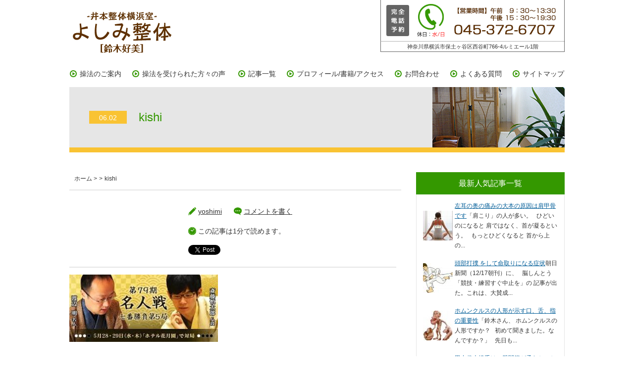

--- FILE ---
content_type: text/html; charset=UTF-8
request_url: https://yoshimi-seitai.com/kishi/kishi-2/
body_size: 8625
content:
<!doctype html>
<html>
<head>
<!-- Global Site Tag (gtag.js) - Google Analytics -->
<script async src="https://www.googletagmanager.com/gtag/js?id=UA-106908606-1"></script>
<script>
  window.dataLayer = window.dataLayer || [];
  function gtag(){dataLayer.push(arguments)};
  gtag('js', new Date());

  gtag('config', 'UA-106908606-1');
</script>
<meta charset="UTF-8">
<meta name="viewport" content="width=device-width, initial-scale=1, user-scalable=no">
<title>【井本整体横浜室】よしみ整体（鈴木好美）</title>
<script src="https://yoshimi-seitai.com/wp-content/themes/yoshimi-seitai/js/jquery-1.8.3.min.js"></script>
<script src="https://yoshimi-seitai.com/wp-content/themes/yoshimi-seitai/js/iscroll.min.js"></script>
<script src="https://yoshimi-seitai.com/wp-content/themes/yoshimi-seitai/js/drawer.min.js"></script>
<script src="https://yoshimi-seitai.com/wp-content/themes/yoshimi-seitai/js/viewport.js"></script>
<script src="https://yoshimi-seitai.com/wp-content/themes/yoshimi-seitai/js/drawer.js"></script>
<script src="https://yoshimi-seitai.com/wp-content/themes/yoshimi-seitai/js/jquery.easing.js"></script>
<script src="https://yoshimi-seitai.com/wp-content/themes/yoshimi-seitai/js/page-top.js"></script>
<link rel="stylesheet" href="https://yoshimi-seitai.com/wp-content/themes/yoshimi-seitai/css/drawer.min.css">
<link rel="stylesheet" href="https://yoshimi-seitai.com/wp-content/themes/yoshimi-seitai/css/common.css">
<link href="https://yoshimi-seitai.com/wp-content/themes/yoshimi-seitai/css/pc_style.css" rel="stylesheet" type="text/css">
<link href="https://yoshimi-seitai.com/wp-content/themes/yoshimi-seitai/css/smart_style.css" rel="stylesheet" type="text/css">
<script src="https://yoshimi-seitai.com/wp-content/themes/yoshimi-seitai/js/jquery.bxslider.min.js"></script>
<link rel="stylesheet" type="text/css" href="https://yoshimi-seitai.com/wp-content/themes/yoshimi-seitai/css/jquery.bxslider.min.css">
<script type="text/javascript">
$(function() {
	$('.bxslider').bxSlider({
		auto: true,
		pager: false,
		pause:6000,
		speed: 1200
	});
});
</script>
<script>
  (function(i,s,o,g,r,a,m){i['GoogleAnalyticsObject']=r;i[r]=i[r]||function(){
  (i[r].q=i[r].q||[]).push(arguments)},i[r].l=1*new Date();a=s.createElement(o),
  m=s.getElementsByTagName(o)[0];a.async=1;a.src=g;m.parentNode.insertBefore(a,m)
  })(window,document,'script','//www.google-analytics.com/analytics.js','ga');

  ga('create', 'UA-63209952-3', 'auto');
  ga('send', 'pageview');

</script>
</head>

<body id="pagetop" class="drawer drawer--right">


<div id="wrap">

<header class="">

<h1><a href="/"><img src="/wp-content/themes/yoshimi-seitai/images/logo.png" alt="-井本整体横浜室-よしみ整体[鈴木好美]"></a></h1>

<div class="no_sp">
<p class="tel"><img src="/wp-content/themes/yoshimi-seitai/images/header_tel.png"></p>
<p class="address">神奈川県横浜市保土ヶ谷区西谷町766-4ルミエール1階</p>
</div>

<div class="no_pc">
<!-- ハンバーガーボタン -->
<button type="button" class="drawer-toggle drawer-hamburger">
<span class="sr-only">toggle navigation</span>
<span class="drawer-hamburger-icon"></span>
</button>
<nav class="drawer-nav">
<ul class="drawer-menu">
<!-- ドロワーメニューの中身 -->
<li><a href="/info/">操法のご案内</a></li>
<li><a href="/voice/">操法を受けられた方々の声</a></li>
<li><a href="/list/">記事一覧</a></li>
<li><a href="/profile/">プロフィール/書籍/アクセス</a></li>
<li><a href="/contact/">お問合わせ</a></li>
<li><a href="/faq/">よくある質問</a></li>
<li><a href="/sitemap/">サイトマップ</a></li>
</ul>
</nav>
</div>
<!-- header --></header>

<nav class="no_sp">
<ul>
<li><a href="/info/">操法のご案内</a></li><!--
--><li><a href="/voice/">操法を受けられた方々の声</a></li>
<!--
--><li><a href="/list/">記事一覧</a></li><!--
--><li><a href="/profile/">プロフィール/書籍/アクセス</a></li><!--
--><li><a href="/contact/">お問合わせ</a></li><!--
--><li><a href="/faq/">よくある質問</a></li><!--
--><li><a href="/sitemap/">サイトマップ</a></li>
</ul>
</nav>
<script>
<!--
$(function(){
	$("dt").on("click", function() {
		$(this).next().slideToggle();
	});
});
-->
</script>
<script>
    $(function(){
    var biggestHeight = "0";
    $(".title_block *").each(function(){
        if ($(this).height() > biggestHeight ) {
            biggestHeight = $(this).height()
        }
    });
    $(".title_block").height(biggestHeight);
})
</script>


<h2 id="underlayer"><span>06.02</span>　kishi</h2>

<div id="contents">
<div id="details" class="cf">

<div id="main">

<div id="breadcrumbs2" class="breadcrumbs2 no_sp">
<ul>
<li><a href="/">ホーム</a> > </li>
<li>
 > </li>
<li>kishi</li>
</ul>
<!-- / #breadcrumbs2 --></div>

<div class="title_block cf">
<div class="cf">
<p class="img">
</p>
<div class="box">
<ul class="icon">
<li class="icon1">
<a href="/author/yoshimi/">yoshimi</a></li>
<li class="icon2"><a href="#respond">コメントを書く</a></li>
<li class="icon3">
この記事は1分で読めます。</li>
</ul>
<ul class="sns clearfix">
 <li class="twitter_button" style="display: inline-block;vertical-align: top;">
  <a href="https://twitter.com/share" class="twitter-share-button" data-count="vertical">tweet</a>
  <script type="text/javascript">!function(d,s,id){var js,fjs=d.getElementsByTagName(s)[0];if(!d.getElementById(id)){js=d.createElement(s);js.id=id;js.src="//platform.twitter.com/widgets.js";fjs.parentNode.insertBefore(js,fjs);}}(document,"script","twitter-wjs");</script>
 </li>
 <li class="facebook_button" style="display: inline-block;vertical-align: top;">
  <div class="fb-like" data-href="https://yoshimi-seitai.com/kishi/kishi-2/" data-send="false" data-layout="box_count" data-width="60" data-show-faces="false"></div>
 </li>
 <li class="google_plus_button" style="display: inline-block;vertical-align: top;">
  <div class="g-plusone" data-size="tall"></div>
  <script type="text/javascript">
  window.___gcfg = {
   lang: 'ja'  };
  (function() {
    var po = document.createElement('script'); po.type = 'text/javascript'; po.async = true;
    po.src = 'https://apis.google.com/js/plusone.js';
    var s = document.getElementsByTagName('script')[0]; s.parentNode.insertBefore(po, s);
  })();
  </script>
 </li>
  <li class="hatena_button" style="display: inline-block;vertical-align: top;">
  <a href="https://b.hatena.ne.jp/entry/https://yoshimi-seitai.com/kishi/kishi-2/" class="hatena-bookmark-button" data-hatena-bookmark-title="kishi" data-hatena-bookmark-layout="vertical" title="kishiをはてなブックマークに追加">
   <img src="https://b.st-hatena.com/images/entry-button/button-only.gif" alt="このエントリーをはてなブックマークに追加" width="20" height="20" style="border: none;" />
  </a>
  <script type="text/javascript" src="https://b.st-hatena.com/js/bookmark_button.js" charset="utf-8" async="async"></script>
 </li>
<!--<li style="display: inline-block;vertical-align: top;"><a href="https://line.naver.jp/R/msg/text/?kishi%0D%0Ahttps://yoshimi-seitai.com/kishi/kishi-2/"><img src="https://yoshimi-seitai.com/wp-content/themes/yoshimi-seitai/images/line_button.png" width="36" height="60" alt="LINEで送る" /></a></li>-->
 </ul></div>
</div>
<!-- / .title_block --></div>

<div class="block1">

<div class='wp_social_bookmarking_light'>        <div class="wsbl_hatena_button"><a href="//b.hatena.ne.jp/entry/https://yoshimi-seitai.com/kishi/kishi-2/" class="hatena-bookmark-button" data-hatena-bookmark-title="kishi" data-hatena-bookmark-layout="simple-balloon" title="このエントリーをはてなブックマークに追加"> <img decoding="async" src="//b.hatena.ne.jp/images/entry-button/button-only@2x.png" alt="このエントリーをはてなブックマークに追加" width="20" height="20" style="border: none;" /></a><script type="text/javascript" src="//b.hatena.ne.jp/js/bookmark_button.js" charset="utf-8" async="async"></script></div>        <div class="wsbl_facebook_like"><div id="fb-root"></div><fb:like href="https://yoshimi-seitai.com/kishi/kishi-2/" layout="button_count" action="like" width="100" share="false" show_faces="false" ></fb:like></div>        <div class="wsbl_twitter"><a href="https://twitter.com/share" class="twitter-share-button" data-url="https://yoshimi-seitai.com/kishi/kishi-2/" data-text="kishi">Tweet</a></div>        <div class="wsbl_pocket"><a href="https://getpocket.com/save" class="pocket-btn" data-lang="en" data-save-url="https://yoshimi-seitai.com/kishi/kishi-2/" data-pocket-count="none" data-pocket-align="left" >Pocket</a><script type="text/javascript">!function(d,i){if(!d.getElementById(i)){var j=d.createElement("script");j.id=i;j.src="https://widgets.getpocket.com/v1/j/btn.js?v=1";var w=d.getElementById(i);d.body.appendChild(j);}}(document,"pocket-btn-js");</script></div></div>
<br class='wp_social_bookmarking_light_clear' />
<p class="attachment"><a href='https://yoshimi-seitai.com/wp-content/uploads/2021/06/kishi.jpg'><img decoding="async" width="300" height="136" src="https://yoshimi-seitai.com/wp-content/uploads/2021/06/kishi-300x136.jpg" class="attachment-medium size-medium" alt="" srcset="https://yoshimi-seitai.com/wp-content/uploads/2021/06/kishi-300x136.jpg 300w, https://yoshimi-seitai.com/wp-content/uploads/2021/06/kishi.jpg 334w" sizes="(max-width: 300px) 100vw, 300px" data-attachment-id="11386" data-permalink="https://yoshimi-seitai.com/kishi/kishi-2/" data-orig-file="https://yoshimi-seitai.com/wp-content/uploads/2021/06/kishi.jpg" data-orig-size="334,151" data-comments-opened="0" data-image-meta="{&quot;aperture&quot;:&quot;0&quot;,&quot;credit&quot;:&quot;&quot;,&quot;camera&quot;:&quot;&quot;,&quot;caption&quot;:&quot;&quot;,&quot;created_timestamp&quot;:&quot;0&quot;,&quot;copyright&quot;:&quot;&quot;,&quot;focal_length&quot;:&quot;0&quot;,&quot;iso&quot;:&quot;0&quot;,&quot;shutter_speed&quot;:&quot;0&quot;,&quot;title&quot;:&quot;&quot;,&quot;orientation&quot;:&quot;0&quot;}" data-image-title="kishi" data-image-description="" data-image-caption="" data-medium-file="https://yoshimi-seitai.com/wp-content/uploads/2021/06/kishi-300x136.jpg" data-large-file="https://yoshimi-seitai.com/wp-content/uploads/2021/06/kishi.jpg" /></a></p>

<!-- / .block1 --></div>

<div class="block2 cf">
<ul class="icon01">
<li class="icon1">2021.06.02</li>
<li class="icon2">
<a href="/author/yoshimi/">yoshimi</a></li>
<li class="icon3"><a href="#respond">コメントを書く</a></li>
</ul>
<ul class="icon02">
<li class="icon4">
</li>
<li class="icon5">
</li>
<li></li>
</ul>
<ul class="sns clearfix">
 <li class="twitter_button" style="display: inline-block;vertical-align: top;">
  <a href="https://twitter.com/share" class="twitter-share-button" data-count="vertical">tweet</a>
  <script type="text/javascript">!function(d,s,id){var js,fjs=d.getElementsByTagName(s)[0];if(!d.getElementById(id)){js=d.createElement(s);js.id=id;js.src="//platform.twitter.com/widgets.js";fjs.parentNode.insertBefore(js,fjs);}}(document,"script","twitter-wjs");</script>
 </li>
 <li class="facebook_button" style="display: inline-block;vertical-align: top;">
  <div class="fb-like" data-href="https://yoshimi-seitai.com/kishi/kishi-2/" data-send="false" data-layout="box_count" data-width="60" data-show-faces="false"></div>
 </li>
 <li class="google_plus_button" style="display: inline-block;vertical-align: top;">
  <div class="g-plusone" data-size="tall"></div>
  <script type="text/javascript">
  window.___gcfg = {
   lang: 'ja'  };
  (function() {
    var po = document.createElement('script'); po.type = 'text/javascript'; po.async = true;
    po.src = 'https://apis.google.com/js/plusone.js';
    var s = document.getElementsByTagName('script')[0]; s.parentNode.insertBefore(po, s);
  })();
  </script>
 </li>
  <li class="hatena_button" style="display: inline-block;vertical-align: top;">
  <a href="https://b.hatena.ne.jp/entry/https://yoshimi-seitai.com/kishi/kishi-2/" class="hatena-bookmark-button" data-hatena-bookmark-title="kishi" data-hatena-bookmark-layout="vertical" title="kishiをはてなブックマークに追加">
   <img src="https://b.st-hatena.com/images/entry-button/button-only.gif" alt="このエントリーをはてなブックマークに追加" width="20" height="20" style="border: none;" />
  </a>
  <script type="text/javascript" src="https://b.st-hatena.com/js/bookmark_button.js" charset="utf-8" async="async"></script>
 </li>
<!--<li style="display: inline-block;vertical-align: top;"><a href="https://line.naver.jp/R/msg/text/?kishi%0D%0Ahttps://yoshimi-seitai.com/kishi/kishi-2/"><img src="https://yoshimi-seitai.com/wp-content/themes/yoshimi-seitai/images/line_button.png" width="36" height="60" alt="LINEで送る" /></a></li>-->
 </ul><!-- / .block2 --></div>

<div class="block3 cf">

<h3>関連記事</h3>
<ul class="cf">
</ul>
<!-- / .block3 --></div>


<div class="block4">


<div class="pegger">
<ul class="cf">
</ul>
</div>
<!-- / .block4 --></div>





</div>

<div id="side">
<section id="popularity">
<h3>最新人気記事一覧</h3>
<ul class="wpp-list">
<li class="cf"><table><tr><td valign="tio"><a href="https://yoshimi-seitai.com/itai/" target="_self"><img src="https://yoshimi-seitai.com/wp-content/uploads/wordpress-popular-posts/779-featured-60x60.jpg" width="60" height="60" alt="" class="wpp-thumbnail wpp_featured wpp_cached_thumb" decoding="async" loading="lazy"></a></td><td><a href="https://yoshimi-seitai.com/itai/" class="wpp-post-title" target="_self">左耳の奥の痛みの大本の原因は肩甲骨です</a>「肩こり」の人が多い。   ひどいのになると 肩ではなく、首が凝るという。   もっとひどくなると 首から上の...</td></tr></table></li>
<li class="cf"><table><tr><td valign="tio"><a href="https://yoshimi-seitai.com/toubudaboku/" target="_self"><img src="https://yoshimi-seitai.com/wp-content/uploads/wordpress-popular-posts/474-featured-60x60.jpg" width="60" height="60" alt="" class="wpp-thumbnail wpp_featured wpp_cached_thumb" decoding="async" loading="lazy"></a></td><td><a href="https://yoshimi-seitai.com/toubudaboku/" class="wpp-post-title" target="_self">頭部打撲 をして命取りになる症状</a>朝日新聞（12/17朝刊）に、   脳しんとう「競技・練習すぐ中止を」の 記事が出た。これは、大賛成...</td></tr></table></li>
<li class="cf"><table><tr><td valign="tio"><a href="https://yoshimi-seitai.com/doll/" target="_self"><img src="https://yoshimi-seitai.com/wp-content/uploads/wordpress-popular-posts/1125-featured-60x60.jpg" width="60" height="60" alt="" class="wpp-thumbnail wpp_featured wpp_cached_thumb" decoding="async" loading="lazy"></a></td><td><a href="https://yoshimi-seitai.com/doll/" class="wpp-post-title" target="_self">ホムンクルスの人形が示す口、舌、指の重要性</a>「鈴木さん、 ホムンクルスの人形ですか？   初めて聞きました。なんですか？」   先日も...</td></tr></table></li>
<li class="cf"><table><tr><td valign="tio"><a href="https://yoshimi-seitai.com/tanakamasahiro/" title="田中将大投手は、股関節が柔らかいから大リーグに行っても活躍する" target="_self"><img src="https://yoshimi-seitai.com/wp-content/uploads/wordpress-popular-posts/387-featured-60x60.jpg" width="60" height="60" alt="" class="wpp-thumbnail wpp_featured wpp_cached_thumb" decoding="async" loading="lazy"></a></td><td><a href="https://yoshimi-seitai.com/tanakamasahiro/" title="田中将大投手は、股関節が柔らかいから大リーグに行っても活躍する" class="wpp-post-title" target="_self">田中将大投手は、股関節が柔らかいから大リーグに行っ...</a>今では、「股関節」がやわらかいマー君でも、 入団当時は硬かったらしい。   しかし、ある時、尊敬する...</td></tr></table></li>
<li class="cf"><table><tr><td valign="tio"><a href="https://yoshimi-seitai.com/tuyayaka/" target="_self"><img src="https://yoshimi-seitai.com/wp-content/uploads/wordpress-popular-posts/1040-featured-60x60.jpg" width="60" height="60" alt="" class="wpp-thumbnail wpp_featured wpp_cached_thumb" decoding="async" loading="lazy"></a></td><td><a href="https://yoshimi-seitai.com/tuyayaka/" class="wpp-post-title" target="_self">つややかボディに、仙骨呼吸法は必須です</a>2/17に書いた   『あの～急に老けてきたんですが？』の いいね！が多いので、   そういったものを 書いて...</td></tr></table></li>
<li class="cf"><table><tr><td valign="tio"><a href="https://yoshimi-seitai.com/jinzou/" target="_self"><img src="https://yoshimi-seitai.com/wp-content/uploads/wordpress-popular-posts/247-featured-60x60.jpg" width="60" height="60" alt="" class="wpp-thumbnail wpp_featured wpp_cached_thumb" decoding="async" loading="lazy"></a></td><td><a href="https://yoshimi-seitai.com/jinzou/" class="wpp-post-title" target="_self">足湯（そくとう）で腎臓は生き返る</a>今日のお昼過ぎは日本全国 ぽかぽか陽気でした。   気温の最高が３０度近くに なったところがあるそう...</td></tr></table></li>
<li class="cf"><table><tr><td valign="tio"><a href="https://yoshimi-seitai.com/imoto/" target="_self"><img src="https://yoshimi-seitai.com/wp-content/uploads/wordpress-popular-posts/870-featured-60x60.jpg" width="60" height="60" alt="" class="wpp-thumbnail wpp_featured wpp_cached_thumb" decoding="async" loading="lazy"></a></td><td><a href="https://yoshimi-seitai.com/imoto/" class="wpp-post-title" target="_self">井本整体に入門したのはいいけれど、、、</a>私が、井本整体に入門したのは 平成10年のことだが、、、     その当時は、春・秋の新しい期が スタートする...</td></tr></table></li>
<li class="cf"><table><tr><td valign="tio"><a href="https://yoshimi-seitai.com/jump/" target="_self"><img src="https://yoshimi-seitai.com/wp-content/uploads/wordpress-popular-posts/2451-featured-60x60.jpg" width="60" height="60" alt="" class="wpp-thumbnail wpp_featured wpp_cached_thumb" decoding="async" loading="lazy"></a></td><td><a href="https://yoshimi-seitai.com/jump/" class="wpp-post-title" target="_self">走り高跳びのコツは腕の上げ方</a>札幌研修でのこと。   私が担当しているグループに 女子高生がいた。   スラっとした感じ...</td></tr></table></li>
<li class="cf"><table><tr><td valign="tio"><a href="https://yoshimi-seitai.com/shoukaki/" target="_self"><img src="https://yoshimi-seitai.com/wp-content/uploads/wordpress-popular-posts/1654-featured-60x60.jpg" width="60" height="60" alt="" class="wpp-thumbnail wpp_featured wpp_cached_thumb" decoding="async" loading="lazy"></a></td><td><a href="https://yoshimi-seitai.com/shoukaki/" class="wpp-post-title" target="_self">逆流性食道炎の薬を飲んでも改善しない理由</a>近年、逆流性食道炎で苦しむ人が多い。   実際、「私もそうなんです」と いう話も頻繁に聞くし、 当院...</td></tr></table></li>
<li class="cf"><table><tr><td valign="tio"><a href="https://yoshimi-seitai.com/kotshuban/" target="_self"><img src="https://yoshimi-seitai.com/wp-content/uploads/wordpress-popular-posts/866-featured-60x60.jpg" width="60" height="60" alt="" class="wpp-thumbnail wpp_featured wpp_cached_thumb" decoding="async" loading="lazy"></a></td><td><a href="https://yoshimi-seitai.com/kotshuban/" class="wpp-post-title" target="_self">O脚改善には骨盤を起こす</a>O脚の人はかなり多いです。   自分もそうですが・・・       昔から、O脚の男性を見かけたら 柔道をやっ...</td></tr></table></li>

</ul>
<h3>いつも応援ありがとうございます!</h3>
<div class="block1">
<p>いま何位？！</p>
<p><a href="http://blog.with2.net/link.php?1561093" target="_blank"><img src="/wp-content/themes/yoshimi-seitai/images/profile//bann.png" width="258"></a></p>
<p><a href="http://blog.with2.net/link.php?1561093" target="_blank">人気ブログランキングへ </a><br>
１日１回　ポチッと応援いただけると<br>
嬉しいです＾＾</p>
</div>

<dl>
<dt>カテゴリー選択</dt>
<dd>
<ul>
<li><a href="https://yoshimi-seitai.com/category/%e3%81%86%e3%81%a4/">うつ</a> (24)</li>
<li><a href="https://yoshimi-seitai.com/category/%e3%81%8a%e5%b0%bb%e3%80%81%e5%b0%be%e3%81%a6%e3%81%84%e9%aa%a8/">お尻、尾てい骨</a> (31)</li>
<li><a href="https://yoshimi-seitai.com/category/%e3%81%8a%e8%85%b9/">お腹</a> (161)</li>
<li><a href="https://yoshimi-seitai.com/category/%e3%81%b5%e3%81%8f%e3%82%89%e3%81%af%e3%81%8e%e3%81%ae%e3%81%a4%e3%82%8a/">ふくらはぎのつり</a> (10)</li>
<li><a href="https://yoshimi-seitai.com/category/%e3%82%80%e3%81%a1%e6%89%93%e3%81%a1/">むち打ち</a> (2)</li>
<li><a href="https://yoshimi-seitai.com/category/%e3%82%a2%e3%83%ac%e3%83%ab%e3%82%ae%e3%83%bc/">アレルギー</a> (5)</li>
<li><a href="https://yoshimi-seitai.com/category/%e3%82%b3%e3%83%a9%e3%83%a0/">コラム</a> (1020)</li>
<li><a href="https://yoshimi-seitai.com/category/%e3%82%b3%e3%83%ad%e3%83%8a/">コロナ</a> (74)</li>
<li><a href="https://yoshimi-seitai.com/category/%e3%82%b9%e3%83%88%e3%83%ac%e3%82%b9/">ストレス</a> (154)</li>
<li><a href="https://yoshimi-seitai.com/category/sport/">スポーツと整体</a> (89)</li>
<li><a href="https://yoshimi-seitai.com/category/%e3%83%93%e3%82%b8%e3%83%8d%e3%82%b9/">ビジネス</a> (122)</li>
<li><a href="https://yoshimi-seitai.com/category/%e3%83%9e%e3%82%a4%e3%83%b3%e3%83%89%e3%82%bb%e3%83%83%e3%83%88/">マインドセット</a> (577)</li>
<li><a href="https://yoshimi-seitai.com/category/%e3%83%9e%e3%83%8d%e3%83%bc%e3%82%b8%e3%83%a1%e3%83%b3%e3%83%88/">マネージメント</a> (43)</li>
<li><a href="https://yoshimi-seitai.com/category/%e4%b8%8a%e8%82%a2%ef%bc%88%e8%85%95%e3%80%81%e6%89%8b%e3%80%81%e8%82%98%e3%80%81%e6%8c%87%ef%bc%89/">上肢（腕、手、肘、指）</a> (132)</li>
<li><a href="https://yoshimi-seitai.com/category/%e4%b8%8b%e8%82%a2%ef%bc%88%e8%b6%b3%e3%80%81%e3%81%b5%e3%81%8f%e3%82%89%e3%81%af%e3%81%8e%ef%bc%89/">下肢（足、ふくらはぎ）</a> (124)</li>
<li><a href="https://yoshimi-seitai.com/category/%e4%b8%96%e7%95%8c%e6%83%85%e5%8b%a2/">世界情勢</a> (99)</li>
<li><a href="https://yoshimi-seitai.com/category/%e4%ba%ba%e4%bd%93%e5%8a%9b%e5%ad%a6%e4%bd%93%e6%93%8d/">人体力学体操</a> (134)</li>
<li><a href="https://yoshimi-seitai.com/category/%e4%ba%ba%e4%bd%93%e5%8a%9b%e5%ad%a6%ef%bc%88%e6%95%b4%e4%bd%93%e3%81%ae%e8%80%83%e3%81%88%e6%96%b9%ef%bc%89/">人体力学（整体の考え方）</a> (164)</li>
<li><a href="https://yoshimi-seitai.com/category/%e4%be%bf%e7%a7%98/">便秘</a> (6)</li>
<li><a href="https://yoshimi-seitai.com/category/%e4%bf%ae%e8%a1%8c%e3%81%ae%e8%a9%b1%e3%81%97/">修行の話し</a> (66)</li>
<li><a href="https://yoshimi-seitai.com/category/%e5%81%89%e3%81%84%e4%ba%ba%e3%81%ae%e8%a9%b1%e3%81%97/">偉い人の話し</a> (115)</li>
<li><a href="https://yoshimi-seitai.com/category/%e5%85%8d%e7%96%ab/">免疫</a> (1)</li>
<li><a href="https://yoshimi-seitai.com/category/%e5%8b%89%e5%bc%b7%e6%96%b9%e6%b3%95/">勉強方法</a> (143)</li>
<li><a href="https://yoshimi-seitai.com/category/%e5%8f%a3%e8%85%94/">口腔</a> (28)</li>
<li><a href="https://yoshimi-seitai.com/category/%e5%8f%a4%e5%82%b7/">古傷</a> (41)</li>
<li><a href="https://yoshimi-seitai.com/category/%e5%91%bc%e5%90%b8%e5%99%a8/">呼吸器</a> (173)</li>
<li><a href="https://yoshimi-seitai.com/category/%e5%9d%90%e9%aa%a8%e7%a5%9e%e7%b5%8c%e7%97%9b/">坐骨神経痛</a> (10)</li>
<li><a href="https://yoshimi-seitai.com/category/woman/">女性の悩み</a> (222)</li>
<li><a href="https://yoshimi-seitai.com/category/ninshin/">妊娠・出産・育児</a> (49)</li>
<li><a href="https://yoshimi-seitai.com/category/%e6%89%93%e6%92%b2/">打撲</a> (2)</li>
<li><a href="https://yoshimi-seitai.com/category/%e6%8e%92%e6%b3%84/">排泄</a> (61)</li>
<li><a href="https://yoshimi-seitai.com/category/%e6%95%91%e6%80%a5%e6%93%8d%e6%b3%95/">救急操法</a> (115)</li>
<li><a href="https://yoshimi-seitai.com/category/seitai/">整体よもやま話</a> (900)</li>
<li><a href="https://yoshimi-seitai.com/category/%e6%97%85/">旅</a> (59)</li>
<li><a href="https://yoshimi-seitai.com/category/%e6%98%a0%e7%94%bb/">映画</a> (74)</li>
<li><a href="https://yoshimi-seitai.com/category/%e6%9c%80%e6%96%b0%e3%83%86%e3%82%af%e3%83%8e%e3%83%ad%e3%82%b8%e3%83%bc/">最新テクノロジー</a> (117)</li>
<li><a href="https://yoshimi-seitai.com/category/%e6%9c%aa%e5%88%86%e9%a1%9e/">未分類</a> (3)</li>
<li><a href="https://yoshimi-seitai.com/category/%e6%a2%85%e9%9b%a8/">梅雨</a> (13)</li>
<li><a href="https://yoshimi-seitai.com/category/%e6%ad%b4%e5%8f%b2/">歴史</a> (45)</li>
<li><a href="https://yoshimi-seitai.com/category/kigaru/">気楽に読んでね</a> (666)</li>
<li><a href="https://yoshimi-seitai.com/category/%e6%b3%8c%e5%b0%bf%e5%99%a8/">泌尿器</a> (22)</li>
<li><a href="https://yoshimi-seitai.com/category/%e6%b6%88%e5%8c%96%e5%99%a8/">消化器</a> (69)</li>
<li><a href="https://yoshimi-seitai.com/category/%e6%bd%9c%e5%9c%a8%e6%84%8f%e8%ad%98/">潜在意識</a> (239)</li>
<li><a href="https://yoshimi-seitai.com/category/%e7%86%b1%e4%b8%ad%e7%97%87/">熱中症</a> (66)</li>
<li><a href="https://yoshimi-seitai.com/category/%e7%86%b1%e5%88%ba%e6%bf%80%ef%bc%88%e8%92%b8%e3%81%97%e3%82%bf%e3%82%aa%e3%83%ab%ef%bc%89/">熱刺激（蒸しタオル）</a> (42)</li>
<li><a href="https://yoshimi-seitai.com/category/%e7%8c%ab%e3%81%9f%e3%82%8f%e3%81%91/">猫たわけ</a> (12)</li>
<li><a href="https://yoshimi-seitai.com/category/%e7%94%9f%e5%91%bd/">生命</a> (285)</li>
<li><a href="https://yoshimi-seitai.com/category/%e7%97%94/">痔</a> (10)</li>
<li><a href="https://yoshimi-seitai.com/category/%e7%97%b4%e5%91%86/">痴呆</a> (2)</li>
<li><a href="https://yoshimi-seitai.com/category/%e7%9a%ae%e8%86%9a/">皮膚</a> (40)</li>
<li><a href="https://yoshimi-seitai.com/category/%e7%9b%ae/">目</a> (19)</li>
<li><a href="https://yoshimi-seitai.com/category/%e7%9c%a0%e3%82%8a%ef%bc%88%e7%9d%a1%e7%9c%a0%ef%bc%89/">眠り（睡眠）</a> (56)</li>
<li><a href="https://yoshimi-seitai.com/category/%e8%82%98%ef%bc%88%ef%bc%9d%e3%81%b2%e3%81%98%ef%bc%89/">肘（＝ひじ）</a> (3)</li>
<li><a href="https://yoshimi-seitai.com/category/%e8%82%9d%e8%87%93/">肝臓</a> (32)</li>
<li><a href="https://yoshimi-seitai.com/category/%e8%82%a1%e9%96%a2%e7%af%80/">股関節</a> (44)</li>
<li><a href="https://yoshimi-seitai.com/category/%e8%82%a9%e3%81%93%e3%82%8a/">肩こり</a> (59)</li>
<li><a href="https://yoshimi-seitai.com/category/%e8%84%b3/">脳</a> (62)</li>
<li><a href="https://yoshimi-seitai.com/category/%e8%85%8e%e8%87%93/">腎臓</a> (12)</li>
<li><a href="https://yoshimi-seitai.com/category/%e8%85%b0%e7%97%9b%e3%83%bb%e3%81%8e%e3%81%a3%e3%81%8f%e3%82%8a%e8%85%b0/">腰痛・ぎっくり腰</a> (72)</li>
<li><a href="https://yoshimi-seitai.com/category/%e8%85%b8%e5%86%85%e3%83%95%e3%83%ad%e3%83%bc%e3%83%a9/">腸内フローラ</a> (40)</li>
<li><a href="https://yoshimi-seitai.com/category/%e8%86%9d/">膝</a> (34)</li>
<li><a href="https://yoshimi-seitai.com/category/%e8%8a%b1%e7%b2%89%e7%97%87/">花粉症</a> (8)</li>
<li><a href="https://yoshimi-seitai.com/category/%e8%96%ac/">薬</a> (9)</li>
<li><a href="https://yoshimi-seitai.com/category/%e8%a9%95%e5%88%a4%e3%81%8c%e9%ab%98%e3%81%84%e3%83%96%e3%83%ad%e3%82%b0%ef%bc%88%e5%86%8d%e6%8e%b2%e8%bc%89%e5%88%86%ef%bc%89/">評判が高いブログ（再掲載分）</a> (3)</li>
<li><a href="https://yoshimi-seitai.com/category/%e8%aa%ad%e6%9b%b8/">読書</a> (67)</li>
<li><a href="https://yoshimi-seitai.com/category/%e9%80%a3%e7%b5%a1%e4%ba%8b%e9%a0%85/">連絡事項</a> (20)</li>
<li><a href="https://yoshimi-seitai.com/category/%e9%83%a8%e5%88%86%e6%b5%b4/">部分浴</a> (1)</li>
<li><a href="https://yoshimi-seitai.com/category/%e9%88%b4%e6%9c%a8%e3%81%ae%e9%a0%ad%e3%81%ae%e4%b8%ad/">鈴木の頭の中</a> (245)</li>
<li><a href="https://yoshimi-seitai.com/category/%e9%a0%ad%e7%97%9b/">頭痛</a> (39)</li>
<li><a href="https://yoshimi-seitai.com/category/%e9%a1%8e%e9%96%a2%e7%af%80%e7%97%87/">顎関節症</a> (9)</li>
<li><a href="https://yoshimi-seitai.com/category/%e9%a2%a8%e9%82%aa/">風邪</a> (35)</li>
<li><a href="https://yoshimi-seitai.com/category/%e9%aa%a8%e6%8a%98%e3%80%81%e3%81%ad%e3%82%93%e3%81%96/">骨折、ねんざ</a> (5)</li>
<li><a href="https://yoshimi-seitai.com/category/%ef%bd%97%e3%83%bb%e3%83%90%e3%83%95%e3%82%a7%e3%83%83%e3%83%88/">Ｗ・バフェット</a> (4)</li>
</ul>
</dd>
</dl>

<dl>
<dt>アーカイブ選択</dt>
<dd>
<ul>
	<li><a href='https://yoshimi-seitai.com/2024/06/'>2024年6月</a>&nbsp;(1)</li>
	<li><a href='https://yoshimi-seitai.com/2023/12/'>2023年12月</a>&nbsp;(17)</li>
	<li><a href='https://yoshimi-seitai.com/2023/10/'>2023年10月</a>&nbsp;(21)</li>
	<li><a href='https://yoshimi-seitai.com/2023/09/'>2023年9月</a>&nbsp;(28)</li>
	<li><a href='https://yoshimi-seitai.com/2023/08/'>2023年8月</a>&nbsp;(31)</li>
	<li><a href='https://yoshimi-seitai.com/2023/07/'>2023年7月</a>&nbsp;(31)</li>
	<li><a href='https://yoshimi-seitai.com/2023/06/'>2023年6月</a>&nbsp;(22)</li>
	<li><a href='https://yoshimi-seitai.com/2023/05/'>2023年5月</a>&nbsp;(2)</li>
	<li><a href='https://yoshimi-seitai.com/2023/04/'>2023年4月</a>&nbsp;(5)</li>
	<li><a href='https://yoshimi-seitai.com/2022/04/'>2022年4月</a>&nbsp;(2)</li>
	<li><a href='https://yoshimi-seitai.com/2022/03/'>2022年3月</a>&nbsp;(27)</li>
	<li><a href='https://yoshimi-seitai.com/2022/02/'>2022年2月</a>&nbsp;(28)</li>
	<li><a href='https://yoshimi-seitai.com/2022/01/'>2022年1月</a>&nbsp;(31)</li>
	<li><a href='https://yoshimi-seitai.com/2021/12/'>2021年12月</a>&nbsp;(30)</li>
	<li><a href='https://yoshimi-seitai.com/2021/11/'>2021年11月</a>&nbsp;(23)</li>
	<li><a href='https://yoshimi-seitai.com/2021/10/'>2021年10月</a>&nbsp;(22)</li>
	<li><a href='https://yoshimi-seitai.com/2021/09/'>2021年9月</a>&nbsp;(29)</li>
	<li><a href='https://yoshimi-seitai.com/2021/08/'>2021年8月</a>&nbsp;(26)</li>
	<li><a href='https://yoshimi-seitai.com/2021/07/'>2021年7月</a>&nbsp;(12)</li>
	<li><a href='https://yoshimi-seitai.com/2021/06/'>2021年6月</a>&nbsp;(24)</li>
	<li><a href='https://yoshimi-seitai.com/2021/05/'>2021年5月</a>&nbsp;(7)</li>
	<li><a href='https://yoshimi-seitai.com/2021/04/'>2021年4月</a>&nbsp;(30)</li>
	<li><a href='https://yoshimi-seitai.com/2021/03/'>2021年3月</a>&nbsp;(31)</li>
	<li><a href='https://yoshimi-seitai.com/2021/02/'>2021年2月</a>&nbsp;(28)</li>
	<li><a href='https://yoshimi-seitai.com/2021/01/'>2021年1月</a>&nbsp;(31)</li>
	<li><a href='https://yoshimi-seitai.com/2020/12/'>2020年12月</a>&nbsp;(31)</li>
	<li><a href='https://yoshimi-seitai.com/2020/11/'>2020年11月</a>&nbsp;(30)</li>
	<li><a href='https://yoshimi-seitai.com/2020/10/'>2020年10月</a>&nbsp;(31)</li>
	<li><a href='https://yoshimi-seitai.com/2020/09/'>2020年9月</a>&nbsp;(30)</li>
	<li><a href='https://yoshimi-seitai.com/2020/08/'>2020年8月</a>&nbsp;(31)</li>
	<li><a href='https://yoshimi-seitai.com/2020/07/'>2020年7月</a>&nbsp;(31)</li>
	<li><a href='https://yoshimi-seitai.com/2020/06/'>2020年6月</a>&nbsp;(30)</li>
	<li><a href='https://yoshimi-seitai.com/2020/05/'>2020年5月</a>&nbsp;(30)</li>
	<li><a href='https://yoshimi-seitai.com/2020/04/'>2020年4月</a>&nbsp;(30)</li>
	<li><a href='https://yoshimi-seitai.com/2020/03/'>2020年3月</a>&nbsp;(31)</li>
	<li><a href='https://yoshimi-seitai.com/2020/02/'>2020年2月</a>&nbsp;(29)</li>
	<li><a href='https://yoshimi-seitai.com/2020/01/'>2020年1月</a>&nbsp;(29)</li>
	<li><a href='https://yoshimi-seitai.com/2019/12/'>2019年12月</a>&nbsp;(31)</li>
	<li><a href='https://yoshimi-seitai.com/2019/11/'>2019年11月</a>&nbsp;(30)</li>
	<li><a href='https://yoshimi-seitai.com/2019/10/'>2019年10月</a>&nbsp;(31)</li>
	<li><a href='https://yoshimi-seitai.com/2019/09/'>2019年9月</a>&nbsp;(30)</li>
	<li><a href='https://yoshimi-seitai.com/2019/08/'>2019年8月</a>&nbsp;(31)</li>
	<li><a href='https://yoshimi-seitai.com/2019/07/'>2019年7月</a>&nbsp;(31)</li>
	<li><a href='https://yoshimi-seitai.com/2019/06/'>2019年6月</a>&nbsp;(30)</li>
	<li><a href='https://yoshimi-seitai.com/2019/05/'>2019年5月</a>&nbsp;(30)</li>
	<li><a href='https://yoshimi-seitai.com/2019/04/'>2019年4月</a>&nbsp;(28)</li>
	<li><a href='https://yoshimi-seitai.com/2019/03/'>2019年3月</a>&nbsp;(28)</li>
	<li><a href='https://yoshimi-seitai.com/2019/02/'>2019年2月</a>&nbsp;(28)</li>
	<li><a href='https://yoshimi-seitai.com/2019/01/'>2019年1月</a>&nbsp;(28)</li>
	<li><a href='https://yoshimi-seitai.com/2018/12/'>2018年12月</a>&nbsp;(31)</li>
	<li><a href='https://yoshimi-seitai.com/2018/11/'>2018年11月</a>&nbsp;(30)</li>
	<li><a href='https://yoshimi-seitai.com/2018/10/'>2018年10月</a>&nbsp;(31)</li>
	<li><a href='https://yoshimi-seitai.com/2018/09/'>2018年9月</a>&nbsp;(28)</li>
	<li><a href='https://yoshimi-seitai.com/2018/08/'>2018年8月</a>&nbsp;(28)</li>
	<li><a href='https://yoshimi-seitai.com/2018/07/'>2018年7月</a>&nbsp;(31)</li>
	<li><a href='https://yoshimi-seitai.com/2018/06/'>2018年6月</a>&nbsp;(29)</li>
	<li><a href='https://yoshimi-seitai.com/2018/05/'>2018年5月</a>&nbsp;(28)</li>
	<li><a href='https://yoshimi-seitai.com/2018/04/'>2018年4月</a>&nbsp;(30)</li>
	<li><a href='https://yoshimi-seitai.com/2018/03/'>2018年3月</a>&nbsp;(29)</li>
	<li><a href='https://yoshimi-seitai.com/2018/02/'>2018年2月</a>&nbsp;(28)</li>
	<li><a href='https://yoshimi-seitai.com/2018/01/'>2018年1月</a>&nbsp;(27)</li>
	<li><a href='https://yoshimi-seitai.com/2017/12/'>2017年12月</a>&nbsp;(30)</li>
	<li><a href='https://yoshimi-seitai.com/2017/11/'>2017年11月</a>&nbsp;(30)</li>
	<li><a href='https://yoshimi-seitai.com/2017/10/'>2017年10月</a>&nbsp;(31)</li>
	<li><a href='https://yoshimi-seitai.com/2017/09/'>2017年9月</a>&nbsp;(26)</li>
	<li><a href='https://yoshimi-seitai.com/2017/08/'>2017年8月</a>&nbsp;(7)</li>
	<li><a href='https://yoshimi-seitai.com/2017/07/'>2017年7月</a>&nbsp;(21)</li>
	<li><a href='https://yoshimi-seitai.com/2017/06/'>2017年6月</a>&nbsp;(29)</li>
	<li><a href='https://yoshimi-seitai.com/2017/05/'>2017年5月</a>&nbsp;(23)</li>
	<li><a href='https://yoshimi-seitai.com/2017/04/'>2017年4月</a>&nbsp;(24)</li>
	<li><a href='https://yoshimi-seitai.com/2017/03/'>2017年3月</a>&nbsp;(26)</li>
	<li><a href='https://yoshimi-seitai.com/2017/02/'>2017年2月</a>&nbsp;(28)</li>
	<li><a href='https://yoshimi-seitai.com/2017/01/'>2017年1月</a>&nbsp;(19)</li>
	<li><a href='https://yoshimi-seitai.com/2016/12/'>2016年12月</a>&nbsp;(11)</li>
	<li><a href='https://yoshimi-seitai.com/2016/11/'>2016年11月</a>&nbsp;(26)</li>
	<li><a href='https://yoshimi-seitai.com/2016/10/'>2016年10月</a>&nbsp;(30)</li>
	<li><a href='https://yoshimi-seitai.com/2016/09/'>2016年9月</a>&nbsp;(30)</li>
	<li><a href='https://yoshimi-seitai.com/2016/08/'>2016年8月</a>&nbsp;(27)</li>
	<li><a href='https://yoshimi-seitai.com/2016/06/'>2016年6月</a>&nbsp;(9)</li>
	<li><a href='https://yoshimi-seitai.com/2015/08/'>2015年8月</a>&nbsp;(8)</li>
	<li><a href='https://yoshimi-seitai.com/2015/07/'>2015年7月</a>&nbsp;(12)</li>
	<li><a href='https://yoshimi-seitai.com/2015/06/'>2015年6月</a>&nbsp;(11)</li>
	<li><a href='https://yoshimi-seitai.com/2015/05/'>2015年5月</a>&nbsp;(8)</li>
	<li><a href='https://yoshimi-seitai.com/2015/04/'>2015年4月</a>&nbsp;(12)</li>
	<li><a href='https://yoshimi-seitai.com/2014/09/'>2014年9月</a>&nbsp;(2)</li>
	<li><a href='https://yoshimi-seitai.com/2014/08/'>2014年8月</a>&nbsp;(12)</li>
	<li><a href='https://yoshimi-seitai.com/2014/07/'>2014年7月</a>&nbsp;(11)</li>
	<li><a href='https://yoshimi-seitai.com/2014/06/'>2014年6月</a>&nbsp;(16)</li>
	<li><a href='https://yoshimi-seitai.com/2014/05/'>2014年5月</a>&nbsp;(13)</li>
	<li><a href='https://yoshimi-seitai.com/2014/04/'>2014年4月</a>&nbsp;(13)</li>
	<li><a href='https://yoshimi-seitai.com/2014/03/'>2014年3月</a>&nbsp;(16)</li>
	<li><a href='https://yoshimi-seitai.com/2014/02/'>2014年2月</a>&nbsp;(12)</li>
	<li><a href='https://yoshimi-seitai.com/2014/01/'>2014年1月</a>&nbsp;(14)</li>
	<li><a href='https://yoshimi-seitai.com/2013/12/'>2013年12月</a>&nbsp;(27)</li>
	<li><a href='https://yoshimi-seitai.com/2013/11/'>2013年11月</a>&nbsp;(3)</li>
	<li><a href='https://yoshimi-seitai.com/2013/10/'>2013年10月</a>&nbsp;(15)</li>
</ul>
</dd>
</dl>
</section>
<!-- #side --></div>

<!-- #profile --></div>

<p class="tel_bann1 no_sp"><img src="/wp-content/themes/yoshimi-seitai/images/tel_bann1.png"></p>

<!-- #contents --></div>


<footer>
<p class="no_sp"><img src="/wp-content/themes/yoshimi-seitai/images/footer_logo.png" alt="-井本整体横浜室-よしみ整体[鈴木好美]"></p>
<p class="no_sp">Copyright &copy;【井本整体横浜室】よしみ整体（鈴木好美）</p>
<p class="tel no_pc"><a href="tel:0453726707"><img src="/wp-content/themes/yoshimi-seitai/images/footer_tel.png" alt="045-372-6707"></a></p>

<!-- footer --></footer>

<p id="page-top"><a href="#pagetop"><img src="/wp-content/themes/yoshimi-seitai/images/pagetop.png"></a></p>

<!-- #wrap --></div>

</body>
</html>


--- FILE ---
content_type: text/html; charset=utf-8
request_url: https://accounts.google.com/o/oauth2/postmessageRelay?parent=https%3A%2F%2Fyoshimi-seitai.com&jsh=m%3B%2F_%2Fscs%2Fabc-static%2F_%2Fjs%2Fk%3Dgapi.lb.en.2kN9-TZiXrM.O%2Fd%3D1%2Frs%3DAHpOoo_B4hu0FeWRuWHfxnZ3V0WubwN7Qw%2Fm%3D__features__
body_size: 160
content:
<!DOCTYPE html><html><head><title></title><meta http-equiv="content-type" content="text/html; charset=utf-8"><meta http-equiv="X-UA-Compatible" content="IE=edge"><meta name="viewport" content="width=device-width, initial-scale=1, minimum-scale=1, maximum-scale=1, user-scalable=0"><script src='https://ssl.gstatic.com/accounts/o/2580342461-postmessagerelay.js' nonce="gvnAJlR_5ndwl2pWMhHghA"></script></head><body><script type="text/javascript" src="https://apis.google.com/js/rpc:shindig_random.js?onload=init" nonce="gvnAJlR_5ndwl2pWMhHghA"></script></body></html>

--- FILE ---
content_type: text/css
request_url: https://yoshimi-seitai.com/wp-content/themes/yoshimi-seitai/css/pc_style.css
body_size: 3311
content:
@charset "UTF-8";
@media screen and (min-width: 751px){

/* top�y�[�W */

#slider {
	width: 1000px;
	margin-right: auto;
	margin-left: auto;
}

#home {
	width: 940px;
	margin-right: auto;
	margin-left: auto;
	overflow: hidden;
}
#home h2 {
	border-bottom-width: 4px;
	border-bottom-style: solid;
	border-bottom-color: #349800;
}
#home h2 span {
	display: inline-block;
	font-size: 18px;
	line-height: 38px;
	font-weight: normal;
	color: #fff;
	background-color: #349800;
	height: 34px;
	width: 330px;
	text-align: center;
	padding-top: 4px;
}

#home dl {
}
#home dt {
	float: left;
	width: 130px;
	text-align: center;
	padding-top: 15px;
	border-top-width: 1px;
	border-top-style: solid;
	border-top-color: #ccc;
}
#home dt span {
	background-color: #f9c333;
	text-align: center;
	display: block;
	height: 30px;
	width: 130px;
	line-height: 30px;
}
#home dd {
	padding-top: 20px;
	border-top-width: 1px;
	border-top-style: solid;
	border-top-color: #ccc;
	padding-left: 10px;
	margin-left: 130px;
}
#pagetop #wrap #contents #home .no_line {
	border-top-style: none;
	border-right-style: none;
	border-bottom-style: none;
	border-left-style: none;
}

#home #feature {
	border: 1px solid #333;
	margin-top: 50px;
	padding: 30px;
}
#home #feature h3 {
	margin: 0px;
}
#home #feature .photo    {
	float: right;
	margin-bottom: 10px;
	margin-left: 10px;
}


/* info�y�[�W */

.breadcrumbs  {
	width: 990px;
	margin-right: auto;
	margin-left: auto;
	margin-top: 40px;
}
#info {
	width: 940px;
	margin-right: auto;
	margin-left: auto;
	overflow: hidden;
	font-size: 18px;
	line-height: 24px;
}
#info #block1 {
	text-align: center;
	padding-bottom: 40px;
	border-bottom-width: 1px;
	border-bottom-style: solid;
	border-bottom-color: #ccc;
}
#info #block1 .box {
	text-align: left;
	display: inline-block;
	background-image: url(../images/info/photo.png);
	background-repeat: no-repeat;
	height: 243px;
	padding-left: 263px;
}
#info #block1 .box .txt1 {
	padding-top: 40px;
}
#info #block1 .f14 {
	font-size: 14px;
	line-height: 18px;
}
#info #block2 {
	background-image: url(../images/info/img.png);
	background-repeat: no-repeat;
	background-position: right top;
}
#info #block2 img {
	padding-top: 20px;
	padding-bottom: 20px;
}
#info #block2 strong {
	color: #f86969;
	font-weight: bold;
}
#info #block2 span {
	font-weight: bold;
	color: #349800;
}



/* voice2�y�[�W */

#voice {
	width: 940px;
	margin-right: auto;
	margin-left: auto;
	overflow: hidden;
}
#voice #block {
	background-image: url(../images/voice/img.png);
	height: 260px;
	width: 490px;
	margin-right: auto;
	margin-left: auto;
	padding-left: 300px;
	background-repeat: no-repeat;
	font-size: 18px;
	line-height: 30px;
	padding-top: 30px;
}
#voice #block span {
	color: #fd4242;
}
#voice .block1 {
	border: 1px solid #e6e6e6;
	float: left;
	width: 460px;
	margin-top: 40px;
}
#voice .block2 {
	border: 1px solid #e6e6e6;
	float: right;
	width: 460px;
	margin-top: 40px;
}
#voice h3  {
	font-size: 18px;
	color: #fff;
	background-color: #349800;
	text-align: center;
	height: 60px;
	line-height: 60px;
	margin-top: 0px;
	margin-right: 0px;
	margin-bottom: 20px;
	margin-left: 0px;
	font-weight: normal;
}
#voice dt{
	display: block;
	width: 320px;
	height: 40px;
	line-height: 40px;
	text-align: center;
	cursor: pointer;
	background-color: #f9c333;
	color: #fff;
	font-size: 18px;
	background-image: url(../images/voice/icon.png);
	background-repeat: no-repeat;
	background-position: 300px center;
	margin-left: 69px;
	margin-bottom: 20px;
    }
#voice dd{
	width: 458px;
	text-align: center;
	display: none;
	margin: 0px;
    }
#voice .cf dl dd .q {
	color: #fd4242;
	background-image: url(../images/voice/q.png);
	background-repeat: no-repeat;
	background-position: left 2px;
	text-align: left;
	margin-top: 0px;
	margin-right: 20px;
	margin-bottom: 0px;
	margin-left: 20px;
	padding-left: 22px;
}
#voice .cf dl dd .a {
	color: #00a0e9;
	background-image: url(../images/voice/a.png);
	background-repeat: no-repeat;
	background-position: left 2px;
	text-align: left;
	margin-top: 20px;
	margin-right: 20px;
	margin-left: 20px;
	padding-left: 22px;
	border-bottom-width: 1px;
	border-bottom-style: solid;
	border-bottom-color: #e6e6e6;
	padding-bottom: 20px;
	margin-bottom: 20px;
}


/* profile�y�[�W */

.breadcrumbs2  {
	width: 990px;
	margin-right: auto;
	margin-left: auto;
/*	margin-top: 40px;*/
}

#profile {
	width: 1000px;
	margin-right: auto;
	margin-left: auto;
	overflow: hidden;
	margin-top: 40px;

}
#profile #main .btn  {
	margin: 0px;
	padding: 0px;
}
#profile #main .btn li {
	float: left;
	list-style-type: none;
	width: 210px;
	margin-right: 15px;
}
#profile #main .btn li a {
	transition: 0.3s;
}
#profile #main .btn li a:hover {
	opacity: .60; 
	filter: alpha(opacity=60); 
	-ms-filter: "alpha(opacity=60)"; 
	-khtml-opacity: .60;
	-moz-opacity: .60; 
}
#profile #main .btn .cf .icon1 {
	background-image: url(../images/profile/icon1.png);
	background-repeat: no-repeat;
	background-position: 10px center;
	background-size: 30px 30px;
	display: block;
	height: 42px;
	width: 150px;
	background-color: #349800;
	font-size: 18px;
	line-height: 20px;
	color: #fff;
	text-decoration: none;
	text-align: center;
	padding-top: 10px;
	padding-left: 50px;
	padding-right: 10px;
}
#profile #main .btn .cf .icon2 {
	background-image: url(../images/profile/icon2.png);
	background-repeat: no-repeat;
	background-position: 10px center;
	background-size: 30px 30px;
	display: block;
	height: 42px;
	width: 150px;
	background-color: #349800;
	font-size: 18px;
	line-height: 20px;
	color: #fff;
	text-decoration: none;
	text-align: center;
	padding-top: 10px;
	padding-left: 50px;
	padding-right: 10px;
}
#profile #main .btn .cf .icon3 {
	background-image: url(../images/profile/icon3.png);
	background-repeat: no-repeat;
	background-position: 10px center;
	background-size: 30px 30px;
	display: block;
	height: 42px;
	width: 150px;
	background-color: #349800;
	font-size: 18px;
	line-height: 20px;
	color: #fff;
	text-decoration: none;
	text-align: center;
	padding-left: 50px;
	padding-top: 10px;
	padding-right: 10px;
}
#profile #main .btn .cf .no_margin {
	margin-right: 0px;
}
#profile #main #profile_c {
	clear: both;
	padding: 0px;
	margin-top: 30px;
	margin-right: 0px;
	margin-bottom: 0px;
	margin-left: 0px;
	width: 660px;
}
#profile #main #profile_c h3 {
	background-image: url(../images/profile/icon1.png);
	background-repeat: no-repeat;
	background-position: 10px center;
	background-size: 30px 30px;
	background-color: #f9c333;
	height: 54px;
	width: 610px;
	font-size: 18px;
	line-height: 54px;
	font-weight: normal;
	color: #fff;
	padding-left: 50px;
	margin: 0px;
}
#profile #main #profile_c .txt {
	float: right;
	width: 460px;
	margin-top: 30px;
	background-image: url(../images/profile/photo.png);
	padding-left: 200px;
	background-repeat: no-repeat;
	background-size: 170px 225px;
	height: 225px;
}
#profile #main #profile_c .txt span {
	color: #349800;
	display: block;
	border-bottom-width: 2px;
	border-bottom-style: solid;
	border-bottom-color: #349800;
	font-size: 18px;
	margin-bottom: 10px;
	padding-bottom: 5px;
}
#profile #main #profile_c div .box {
	clear: both;
}
#profile #main #book h3 {
	background-image: url(../images/profile/icon2.png);
	background-repeat: no-repeat;
	background-position: 10px center;
	background-size: 30px 30px;
	background-color: #f9c333;
	height: 54px;
	font-size: 18px;
	line-height: 54px;
	font-weight: normal;
	color: #fff;
	padding-left: 50px;
	margin-top: 40px;
	margin-right: 0px;
	margin-bottom: 0px;
	margin-left: 0px;
}
#profile #main #book table {
	width: 100%;
	border-top-width: 1px;
	border-left-width: 1px;
	border-top-style: solid;
	border-left-style: solid;
	border-top-color: #c8c8c8;
	border-left-color: #c8c8c8;
	margin-top: 40px;
}
#profile #main #book table tr th {
	font-weight: normal;
	background-color: #f0f0f0;
	padding-top: 10px;
	border-right-width: 1px;
	border-bottom-width: 1px;
	border-right-style: solid;
	border-bottom-style: solid;
	border-right-color: #c8c8c8;
	border-bottom-color: #c8c8c8;
	width: 50%;
	padding-bottom: 10px;
}
#profile #main #book table tr th strong {
	font-size: 18px;
	font-weight: bold;
}
#profile #main #book table tr td {
	border-right-width: 1px;
	border-bottom-width: 1px;
	border-right-style: solid;
	border-bottom-style: solid;
	border-right-color: #c8c8c8;
	border-bottom-color: #c8c8c8;
	padding: 20px;
	text-align: center;
}
#profile #main #book table img {
	width: 114px;
}
#profile #main #access h3 {
	background-image: url(../images/profile/icon3.png);
	background-repeat: no-repeat;
	background-position: 10px center;
	background-size: 30px 30px;
	background-color: #f9c333;
	height: 54px;
	width: 610px;
	font-size: 18px;
	line-height: 54px;
	font-weight: normal;
	color: #fff;
	padding-left: 50px;
	margin-top: 40px;
	margin-right: 0px;
	margin-bottom: 0px;
	margin-left: 0px;
}
#profile #main #access .box {
	margin-right: 20px;
	margin-left: 20px;
}
#profile #main #access .box h4    {
	line-height: 40px;
	background-color: #e6e6e6;
	height: 40px;
	font-size: 16px;
	font-weight: normal;
	padding-left: 40px;
}
#profile #main #access .box .icon1    {
	background-image: url(../images/profile/icon4.png);
	background-repeat: no-repeat;
	background-position: 10px center;
	background-size:20px 20px;
}
#profile #main #access .box .icon2    {
	background-image: url(../images/profile/icon5.png);
	background-repeat: no-repeat;
	background-position: 10px center;
	background-size: 20px 20px;
	margin-top: 40px;
}
#profile #main #access .box p .img1 {
	width: 300px;
}
#profile #main #access .box p .img2 {
	width: 260px;
}
#profile #main #access .box p .img3 {
	width: 275px;
}
#profile #main #access .box p span{
	color: #fd4242;
}



/* category�y�[�W */

#list {
	width: 1000px;
	margin-right: auto;
	margin-left: auto;
	overflow: hidden;
	margin-top: 40px;
}
#list #main section {
	position: relative;
	padding-bottom: 20px;
	border-bottom-width: 1px;
	border-bottom-style: solid;
	border-bottom-color: #e6e6e6;
	margin-bottom: 20px;
}
#list #main section .img {
	margin: 0px;
	float: left;
}
#list #main section .cover{
	display: inline-block;
	background-position: center center;
	background-repeat: no-repeat;
	width: 180px;
	height: 180px;
	background-size: cover;
	float: left;
	margin-right: 10px;
	transition: 0.3s;
}
#list #main section .cover:hover{
	opacity: .60; 
	filter: alpha(opacity=60); 
	-ms-filter: "alpha(opacity=60)"; 
	-khtml-opacity: .60;
	-moz-opacity: .60; 
}
#list #main section .box {
	float: left;
	width: 470px;
}
#list #main section .box h3 a {
	color: #333;
	text-decoration: none;
}
#list #main section .box h3 a:hover {
	color: #005d98;
	text-decoration: underline;
}
#list #main section .box h3 {
	border-bottom-width: 2px;
	border-bottom-style: solid;
	border-bottom-color: #e6e6e6;
	margin: 0px;
	padding-bottom: 10px;
	font-size: 18px;
	font-weight: normal;
}
#list #main section .box h3 .date {
	line-height: 20px;
	font-weight: normal;
	color: #fff;
	background-color: #f9c333;
	text-align: center;
	height: 20px;
	width: 60px;
	display: inline-block;
	font-size: 12px;
	vertical-align: text-top;
	margin-right: 10px;
}
#list #main section .box p {
	margin-top: 10px;
	margin-right: 0px;
	margin-bottom: 0px;
	margin-left: 0px;
}
#list #main section .box ul {
	margin-top: 10px;
}
#list #main section .box li {
	list-style-type: none;
	padding-left: 20px;
	line-height: 16px;
	font-size: 12px;
	margin-top: 5px;
}
#pagetop #wrap #contents #list #main .cf .box .icon1 {
	background-image: url(../images/category/icon1.png);
	background-repeat: no-repeat;
	background-size: 16px 16px;
}
#pagetop #wrap #contents #list #main .cf .box .icon2 {
	background-image: url(../images/category/icon2.png);
	background-repeat: no-repeat;
	background-size: 16px 16px;
}
#pagetop #wrap #contents #list #main .cf .box .icon3 {
	background-image: url(../images/category/icon3.png);
	background-repeat: no-repeat;
	background-size: 16px 16px;
}
#list #main section .box li a {
	color: #333;
	font-size: 12px;
}
#list #main section .box li a:hover {
	text-decoration: none;
}
#list #main #Pager {
	text-align: center;
	padding-left: 8px;
	margin-right: auto;
	margin-left: auto;
}

#list #main #Pager li {
	list-style-type: none;
	margin-right: 8px;
	display: inline-block;
}
#list #main #Pager li a {
	line-height: 40px;
	text-align: center;
	display: block;
	height: 40px;
	width: 40px;
	background-color: #e6e6e6;
	color: #333;
	text-decoration: none;
	transition: 0.5s;
}
#list #main #Pager li a:hover {
	color: #fff;
	background-color: #999;
}
#list #main #Pager li .on {
	color: #fff;
	background-color: #999;
}
#list #main #Pager li .current {
	line-height: 40px;
	text-align: center;
	display: block;
	height: 40px;
	width: 40px;
	background-color: #999;
	color: #fff;
	text-decoration: none;
	transition: 0.5s;
}

/* datiles�y�[�W */

#details {
	width: 1000px;
	margin-right: auto;
	margin-left: auto;
	overflow: hidden;
	margin-top: 40px;
}
#underlayer span {
	display: inline-block;
	font-size: 14px;
	line-height: 24px;
	color: #fff;
	background-color: #f9c333;
	height: 24px;
	padding-right: 20px;
	padding-left: 20px;
	padding-top: 2px;
}
#details #main .title_block {
	border-bottom-width: 2px;
	border-bottom-style: solid;
	border-bottom-color: #e6e6e6;
	padding-bottom: 20px;
}
#details #main .title_block .img {
	float: left;
	margin: 0px;
}
#details #main .title_block .box {
	float: right;
	width: 420px;
}
#details #main .title_block .box li {
	list-style-type: none;
}
#details #main .title_block.cf .box .icon li{
	list-style-type: none;
	padding-left: 20px;
	margin-right: 20px;
	margin-bottom: 16px;
}
#details #main .title_block.cf .box .icon li a {
	color: #333;
	text-decoration: underline;
}
#details #main .title_block.cf .box .icon li a:hover {
	text-decoration: none;
}
#details #main .title_block.cf .box .icon .icon1 {
	background-image: url(../images/details/icon4.png);
	background-repeat: no-repeat;
	background-position: left center;
	background-size: 16px 16px;
	display: inline-block;
}
#details #main .title_block.cf .box .icon .icon2 {
	background-image: url(../images/details/icon3.png);
	background-repeat: no-repeat;
	background-position: left center;
	background-size: 16px 16px;
	display: inline-block;
}
#details #main .title_block.cf .box .icon .icon3 {
	background-image: url(../images/details/icon5.png);
	background-repeat: no-repeat;
	background-position: left center;
	background-size: 16px 16px;
}
#details #main .title_block.cf .box .sns li {
	display: inline-block;
	margin-right: 5px;
}
.youtube iframe{
	width: 560px;
	height: 315px;
}



/**************** block2 ****************/ 
#details #main .block2 {
	font-size: 12px;
	border-top-width: 2px;
	border-top-style: solid;
	border-top-color: #e6e6e6;
	margin-top: 40px;
	padding-top: 20px;
}
#details #main .block2 li a {
	color: #333;
}
#details #main .block2 li{
	list-style-type: none;
	padding-left: 20px;
	margin-right: 20px;
}
#details #main .block2 .icon01 {
	float: left;
	width: 130px;
}
#details #main .block2 .icon1 {
	background-image: url(../images/details/icon6.png);
	background-repeat: no-repeat;
	background-position: left center;
	background-size: 16px 16px;
}
#details #main .block2 .icon2 {
	background-image: url(../images/details/icon4.png);
	background-repeat: no-repeat;
	background-position: left center;
	background-size: 16px 16px;
}
#details #main .block2 .icon3 {
	background-image: url(../images/details/icon3.png);
	background-repeat: no-repeat;
	background-position: left center;
	background-size: 16px 16px;
}
#details #main .block2 .icon02 {
	float: left;
	width: 290px;
}
#details #main .block2 .icon4 {
	background-image: url(../images/details/icon1.png);
	background-repeat: no-repeat;
	background-position: left center;
	background-size: 16px 16px;
}
#details #main .block2 .icon5 {
	background-image: url(../images/details/icon2.png);
	background-repeat: no-repeat;
	background-position: left center;
	background-size: 16px 16px;
}
#details #main .block2 .sns {
	float: left;
	width: 240px;
}
#details #main .block2 .sns li {
	float: left;
	padding: 0px;
	margin-top: 0px;
	margin-right: 5px;
	margin-bottom: 0px;
	margin-left: 0px;
}




/**************** block3 ****************/ 
#details #main .block3 {
	font-size: 12px;
	line-height: 18px;
	border-bottom-width: 2px;
	border-bottom-style: solid;
	border-bottom-color: #e6e6e6;
	padding-bottom: 20px;
}
#details #main .block3 h3 {
	font-size: 14px;
	line-height: 36px;
	color: #fff;
	background-color: #f9c333;
	text-align: center;
	height: 36px;
	font-weight: normal;
}
#details #main .block3 .cover{
	display: inline-block;
	background-position: center center;
	background-repeat: no-repeat;
	width: 60px;
	height: 60px;
	background-size: cover;
	float: left;
	margin-right: 10px;
	transition: 0.3s;
}
#details #main .block3 .cover:hover{
	opacity: .60; 
	filter: alpha(opacity=60); 
	-ms-filter: "alpha(opacity=60)"; 
	-khtml-opacity: .60;
	-moz-opacity: .60; 
}
#details #main .block3 li {
	width: 320px;
	float: left;
	display: block;
	list-style-type: none;
	padding-right: 10px;
}
#details #main .block3 li a {
	color: #333;
	text-decoration: underline;
}
#details #main .block3 li a:hover {
	text-decoration: none;
}


/**************** block4 ****************/ 
#details #main .block4 {
	margin-top: 40px;
	font-size: 12px;
}
#details #main .block4 .ul1.cf .comment {
	text-align: center;
	float: left;
	height: 50px;
	width: 320px;
	list-style-type: none;
	background-color: #e6e6e6;
	line-height: 50px;
}
#details #main .block4 .ul1.cf .trackback {
	text-align: center;
	float: right;
	height: 50px;
	width: 320px;
	list-style-type: none;
	background-color: #e6e6e6;
	line-height: 50px;
}
#details #main .block4 #comment  {
	background-color: #f5f5f5;
	padding: 20px;
	border: 1px solid #e6e6e6;
	margin-top: 20px;
}
#details #main .block4 .box {
	border: 1px solid #e6e6e6;
	margin-top: 20px;
	padding-top: 10px;
	padding-right: 20px;
	padding-bottom: 20px;
	padding-left: 20px;
}
#details #main .block4 .box li {
	list-style-type: none;
	margin-top: 10px;
}
#details #main .block4 .form1 {
	width: 100%;
	box-sizing: border-box;
	height: 24px;
	padding-right: 10px;
	padding-left: 10px;
	border: 1px solid #e6e6e6;
	color: #333;
	font-family: "�q���M�m�p�S Pro W3", "Hiragino Kaku Gothic Pro", "���C���I", Meiryo, Osaka, "�l�r �o�S�V�b�N", "MS PGothic", sans-serif;
}
#details #main .block4 .form2 {
	width: 100%;
	box-sizing: border-box;
	height: 130px;
	padding-right: 10px;
	padding-left: 10px;
	border: 1px solid #e6e6e6;
	color: #333;
	font-family: "�q���M�m�p�S Pro W3", "Hiragino Kaku Gothic Pro", "���C���I", Meiryo, Osaka, "�l�r �o�S�V�b�N", "MS PGothic", sans-serif;
}
#details #main .block4 .box form ul .center {
	text-align: center;
}
#details #main .block4 .box form .btn {
	font-size: 14px;
	line-height: 40px;
	color: #fff;
	background-color: #f9c333;
	height: 40px;
	width: 260px;
	margin-right: auto;
	margin-left: auto;
	border-top-style: none;
	border-right-style: none;
	border-bottom-style: none;
	border-left-style: none;
	transition: 0.3s;

}
#details #main .block4 .box form .btn:hover {
	opacity: .60; 
	filter: alpha(opacity=60); 
	-ms-filter: "alpha(opacity=60)"; 
	-khtml-opacity: .60;
	-moz-opacity: .60; 
	cursor: pointer; 
}
#details #main .block4 .box form p {
	width: 260px;
	margin-right: auto;
	margin-left: auto;
}
#details #main .block4 .pegger ul li {
	float: left;
	list-style-type: none;
	margin-top: 20px;
}
#details #main .block4 .pegger ul .magin {
	margin-right: 20px;
}
#details #main .block4 .pegger ul li .btn1 {
	display: table-cell;
	vertical-align: middle;
	text-align: center;
	align-items: center;
	background-size: 133px;
	height: 40px;
	width: 288px;
	border: 1px solid #e6e6e6;
	background-color: #f5f5f5;
	background-image: url(../images/details/yaji1.png);
	background-size: 17px 10px;
	background-position: left center;
	color: #333;
	text-decoration: none;
	background-repeat: no-repeat;
	padding-left: 17px;
}
#details #main .block4 .pegger ul li .btn2 {
	display: table-cell;
	vertical-align: middle;
	align-items: center;
	background-size: 133px;
	height: 40px;
	width: 288px;
	border: 1px solid #e6e6e6;
	background-color: #f5f5f5;
	background-image: url(../images/details/yaji2.png);
	background-size: 17px 10px;
	background-position: right center;
	color: #333;
	text-decoration: none;
	background-repeat: no-repeat;
	text-align: center;
	padding-right: 17px;
}
#details #main .block4 .pegger a {
	transition: 0.5s;
}
#details #main .block4 .pegger a:hover  {
	opacity: .60; 
	filter: alpha(opacity=60); 
	-ms-filter: "alpha(opacity=60)"; 
	-khtml-opacity: .60;
	-moz-opacity: .60; 
}


}




.ggmap {
	position: relative;
	padding-bottom: 56.25%;
	padding-top: 30px;
	height: 0;
	overflow: hidden;
	border: 1px solid #aaaaaa;
	margin-top: 40px;
}

.ggmap iframe,
.ggmap object,
.ggmap embed {
	position: absolute;
	top: 0;
	left: 0;
	width: 100%;
	height: 100%;
}
